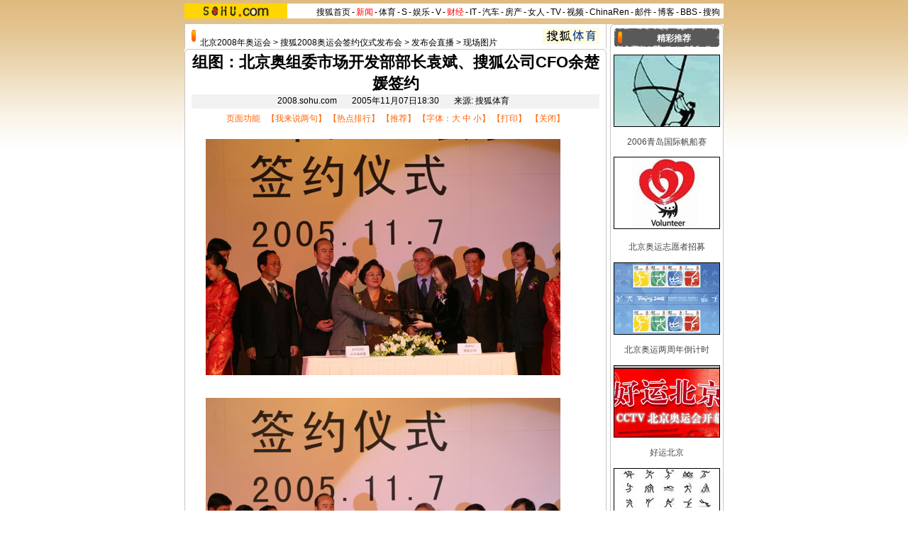

--- FILE ---
content_type: text/html
request_url: https://2008.sohu.com/20051107/n240673021.shtml
body_size: 4758
content:








<html>
<head>
<meta http-equiv="Content-Type" content="text/html; charset=GBK">
<meta name="description" content="组图：北京奥组委市场开发部部长袁斌、搜狐公司CFO余楚媛签约-搜狐2008奥运">
<meta name="keywords" content="组图：北京奥组委市场开发部部长袁斌、搜狐公司CFO余楚媛签约-搜狐2008奥运">
<meta name="robots" content="all">
  
<script src="https://www.sohu.com/sohuflash_1.js" type=text/javascript></script>
<title>组图：北京奥组委市场开发部部长袁斌、搜狐公司CFO余楚媛签约-搜狐2008奥运</title>
<STYLE>
td,body,input,select {font-size: 12px;;color:#000000;}
.ui_top{color:#000000;font-size:12px; line-height:18px}
.ui_top a:link{color:#000000;text-decoration:none;}
.ui_top a:visited{color:#000000;text-decoration:none;}
.ui_top a:hover {color:#000000;text-decoration:underline;}

a:link{color: #000000;text-decoration: none;}
a:visited{color: #000000;text-decoration: none;}
a:hover {color: #000000;text-decoration: underline;}

.black {color:#3C3C3C;line-height:18px;font-size:12px;}
.black a:link{color: #3C3C3C;text-decoration:none;font-size:12px;}
.black a:visited {color: #3C3C3C;text-decoration:none;font-size:12px;}
.black a:hover{color:#3C3C3C;text-decoration:underline;font-size:12px;}

.nav {font-size:12px;color:#FEFFCC;padding-top:2px;}
.nav A:link,.nav A:Visited  {color:#FEFFCC;text-decoration:none;}
.nav A:Hover {color:#FEFFCC;text-decoration:underline;}

.nav1 {font-size:12px;color:#F4FAEC;padding-top:2px;}
.nav1 A:link,.nav1 A:Visited   {color:#F4FAEC;text-decoration:none;}
.nav1 A:Hover {color:#F4FAEC;TEXT-DECORATION: underline;}

/*以上不改*/
.f12_ffff{color:#ffffff;font-size:12px;line-height:18px;}
.f12_ffff td {color:#ffffff;font-size:12px;line-height:18px;}
.f12_ffff a:link{color:#ffffff;text-decoration:none;}
.f12_ffff a:visited{color:#ffffff;text-decoration:none;}
.f12_ffff a:hover {color:#ffffff;text-decoration:underline;}


.f12_4545{color:#454545;font-size:12px;line-height:22px;}
.f12_4545 td {color:#454545;font-size:12px;line-height:22px;}
.f12_4545 a:link{color:#454545;text-decoration:none;}
.f12_4545 a:visited{color:#454545;text-decoration:none;}
.f12_4545 a:hover {color:#454545;text-decoration:underline;}

.f12_FD47{	color: #FD4700;font-size:12px;line-height:18px;}
.f12_FD47 a:link{color:#FD4700;text-decoration:none;}
.f12_FD47 a:visited{color:#FD4700;text-decoration:none;}
.f12_FD47 a:hover {color:#FD4700;text-decoration:underline;}

.f12_FF63{color:#FF6305;font-size:12px;line-height:18px;}
.f12_FF63 a:link{color:#FF6305;text-decoration:none;}
.f12_FF63 a:visited{color:#FF6305;text-decoration:none;}
.f12_FF63 a:hover {color:#FF6305;text-decoration:underline;}

.f12_7575{color:#757575;font-size:12px;line-height:18px;}
.f12_7575 a:link{color:#757575;text-decoration:none;}
.f12_7575 a:visited{color:#757575;text-decoration:none;}
.f12_7575 a:hover {color:#757575;text-decoration:underline;}

.body_bg{	background: #ffffff url(https://2008.sohu.com/images/bg1.gif) repeat-x top;}
.pd1{padding-left:20px;padding-top:3px;}

.lh14{	line-height: 14px;}
.lh20{	line-height: 22px;font-size: 14px;}
.lh24{	line-height: 24px;}

.img1{	border:1px solid #454545;}
.img2{	border:1px solid #ffffff;}
.img4{	border: 1px solid #ADADAD;}
.tab1{	border: 1px solid #C9B3A6; border-bottom:0px;}


.c_title{font-size:22px;}
.c_title td{font-size:22px;}

.c_title2{font-size:11px;color:#DBF1FF;font-family:'arial,helvetica'}
.c_title2 a:link{color:#DBF1FF;text-decoration:none;}
.c_title2 a:visited{color:#DBF1FF;text-decoration:none;}
.c_title2 a:hover {color:#DBF1FF;text-decoration:underline;}

</STYLE>

<script language="JavaScript">
function fontZoom(size)
{
 document.getElementById('fontzoom').style.fontSize=size+'px'
}
function checkName() {
        if (document.discuss.author.value=="") {
                alert("请输入用户名，谢谢！");
                return false;
        }
        return true;
}
function changeName() {
        if ( document.discuss.none.checked ) {
                document.discuss.author.value = "匿名";
        }
}
function Validate(aForm)
   {
    var flag = document.send.msgType.value;
 if ( flag == 1 ) {
  if (aForm.Msg.value.length>45)
      {
      alert("短信超长,最多45个字！");
         aForm.Msg.focus();
         return (false);
      }
  if (aForm.ToNum.value.length<11)
  {
         alert("请输入目的手机号码!");
         aForm.ToNum.focus();
         return false;
  }
  if (aForm.UsrNum.value.length<11)
  {
         alert("请输入您的手机号码!");
         aForm.UsrNum.focus();
         return false;
  }
  if (aForm.UsrName.value.length>8)
  {
         alert("名字最多8个字！");
         aForm.UsrName.focus();
         return false;
  }
         return (true);
 } else {
  return chkemail(document.send.mailAddr.value);
 }
   }
   function setfocus()
   {
     send.Msg.focus();
   }
</script>
</head>
<body leftmargin=0 topmargin=0 marginwidth=0 marginheight=0 class=body_bg>
<img src=https://images.sohu.com/ccc.gif width=1 height=5><br>
<center>
<!-- 统一头 -->
<style type="text/css">.ui_top a{padding:0 2px 0 2px;}</style>
<table cellspacing=0 cellpadding=0 border=0>
<tr bgcolor=#ffffff>
<td width=148><a href="https://www.sohu.com"><img height=21 alt='搜狐首页' 
src="https://images.sohu.com/uiue/sohu_logo/sohu_logo.gif" border=0></a></td>
<td width=612 class=ui_top valign=bottom align=right><a href="https://www.sohu.com/">搜狐首页</a>-<a href="https://news.sohu.com/"><font color=#ff0000>新闻</font></a>-<a href="https://sports.sohu.com/">体育</a>-<a href="https://s.sohu.com/">S</a>-<a href="https://yule.sohu.com/">娱乐</a>-<a href="https://v.sohu.com/">V</a>-<a href="https://business.sohu.com/"><font color=#ff0000>财经</font></a>-<a href="https://it.sohu.com/">IT</a>-<a href="https://auto.sohu.com/">汽车</a>-<a href="https://house.sohu.com/">房产</a>-<a href="https://women.sohu.com/">女人</a>-<a href="https://tv.sohu.com/">TV</a>-<a href="https://v.blog.sohu.com">视频</a>-<a href="https://www.chinaren.com">ChinaRen</a>-<a href="https://login.mail.sohu.com/">邮件</a>-<a href="https://blog.sohu.com/">博客</a>-<a href="https://club.sohu.com/">BBS</a>-<a href="https://www.sogou.com/">搜狗</a>&nbsp;</td></tr>
</table><img src=https://images.sohu.com/ccc.gif width=1 height=3><br>
  <!-- 导航 -->
  
 
  <img src=https://images.sohu.com/ccc.gif width=1 height=5><br>
<table width=760 height=0 border=0 cellpadding=0 cellspacing=0 background=https://2008.sohu.com/images/bg2.gif>
<tr valign=top align=center>
<td align=595>
	<table width=595 height=0 border=0 cellpadding=0 cellspacing=0>
	<tr><td></td></tr>
	<tr><td background=https://2008.sohu.com/images/pic02.gif align=center>
		<table width=575 height=35 border=0 cellpadding=0 cellspacing=0 >
		<tr><td width=13 height=18><img src=https://2008.sohu.com/images/pic06.gif width=6 height=20></td><td width=500 valign=bottom><a href=https://2008.sohu.com/>北京2008年奥运会</a> &gt; <a href=https://2008.sohu.com/fabuhui.shtml>搜狐2008奥运会签约仪式发布会</a> &gt; <a href=https://2008.sohu.com/s2005/fabuzhibo.shtml>发布会直播</a> &gt; <a href=https://2008.sohu.com/s2005/4641/s240662667.shtml>现场图片</a></td><td>	<a href=https://sports.sohu.com target=_blank><img src=https://photocdn.sohu.com/20070101/Img247386504.gif border=0></a></td></tr>

		</table>
	
<img src=https://2008.sohu.com/images/pic01.gif width=595 height=4>

	
<table width=575 height=0 border=0 cellpadding=0 cellspacing=0>



<tr><td align=center class=c_title>
<b>组图：北京奥组委市场开发部部长袁斌、搜狐公司CFO余楚媛签约</b>
</td></tr>




		</table>
		<table width=575 height=0 border=0 cellpadding=0 cellspacing=0 bgcolor=#F2F2F2>
		<tr><td height=20 align=center>2008.sohu.com　&nbsp;&nbsp;
		2005年11月07日18:30　&nbsp;&nbsp;
		来源:
搜狐体育&nbsp;&nbsp;
			
		
		</td></tr>
		</table><img src=https://images.sohu.com/ccc.gif width=1 height=5><br>	
		<table width=575 height=0 border=0 cellpadding=0 cellspacing=0>
		<tr><td align=center class=f12_FF63>
		页面功能&nbsp;&nbsp;
【<a href=https://comment2.news.sohu.com/viewcomments.action?id=240673021 target=_blank class=black>我来说两句</a>】
【<a href=https://news.sohu.com/comment.shtml target=_blank class=black>热点排行</a>】
【<a href=https://dynamic.sohu.com/template/system/sendsms.jsp?TITLE=组图：北京奥组委市场开发部部长袁斌、搜狐公司CFO余楚媛签约&CLS=1&URL=https://2008.sohu.com/0051107/n240673021.shtml onclick="window.open(this.href,'','top=180,left=240,width=400,height=420,scrollbars=yes,resizable=no');return false;"  class=black>推荐</a>】
【字体：<a href="javascript:fontZoom(16)" class=black>大</a>&nbsp;<a href="javascript:fontZoom(14)" class=black>中</a>&nbsp;<a href="javascript:fontZoom(12)" class=black>小</a>】
【<a href=https://dynamic.sohu.com/template/news/print.jsp?ENTITYID=240673021&Dynamic=yes class=black>打印</a>】&nbsp;
【<a href="javascript:window.close()" class=black>关闭</a>】
		
		</td></tr>
		</table><img src=https://images.sohu.com/ccc.gif width=1 height=20><br>
		
		<table width=535 height=0 border=0 cellpadding=0 cellspacing=0>
		<tr><td class=lh20 id=fontzoom>
			<table border=0 align=center cellpadding=0 cellspacing=0><tr><td align=center><table cellspacing=0 cellpadding=0 border=0><tr><td><img src=https://photocdn.sohu.com/20051107/Img240673040.JPG alt="组图：北京奥组委市场开发部部长袁斌、搜狐公司CFO余楚媛签约"></td></tr></table><br><a href=https://photocdn.sohu.com/20051107/Img240673040.JPG></a><br></td></tr></table><table border=0 align=center cellpadding=0 cellspacing=0><tr><td align=center><table cellspacing=0 cellpadding=0 border=0><tr><td><img src=https://photocdn.sohu.com/20051107/Img240673041.JPG alt="组图：北京奥组委市场开发部部长袁斌、搜狐公司CFO余楚媛签约"></td></tr></table><br><a href=https://photocdn.sohu.com/20051107/Img240673041.JPG></a><br></td></tr></table><table border=0 align=center cellpadding=0 cellspacing=0><tr><td align=center><table cellspacing=0 cellpadding=0 border=0><tr><td><img src=https://photocdn.sohu.com/20051107/Img240673042.JPG alt="组图：北京奥组委市场开发部部长袁斌、搜狐公司CFO余楚媛签约"></td></tr></table><br><a href=https://photocdn.sohu.com/20051107/Img240673042.JPG></a><br></td></tr></table><p>&nbsp;&nbsp;&nbsp;&nbsp;搜狐体育讯&nbsp;11月7日，北京奥组委宣布搜狐公司正式成为北京2008年奥运会赞助商，为北京奥运会、北京奥组委和中国体育代表团提供正式互联网内容服务。这是百年奥运历史上第一次设立互联网赞助类别，既是中国互联网产业发展水平的证明也是对搜狐实力的认可。</P>
<P>　　张朝阳表示：“奥运会是中华民族的百年梦想，搜狐能够荣幸的成为奥运历史上第一个互联网内容服务赞助商，这是搜狐的骄傲更是亿万中国乃至世界网民的骄傲”。北京奥组委执行副主席兼秘书长王伟先生，搜狐公司董事局主席兼首席执行官张朝阳先生出席了签约仪式。 </P><p align=right>(责任编辑：雨辰)</p>	
		</td></tr>
		</table><br>
		
	</td></tr>
	<tr><td><img src=https://2008.sohu.com/images/pic03.gif width=595 height=4></td></tr>
	</table><img src=https://images.sohu.com/ccc.gif width=1 height=8><br>
	<img src=https://images.sohu.com/ccc.gif width=1 height=10><br>	
	
	<table width=575 height=0 border=0 cellpadding=0 cellspacing=0>
	<tr><td align=center class=f12_FF63>页面功能&nbsp;&nbsp;
【<a href=https://comment2.news.sohu.com/viewcomments.action?id=240673021 target=_blank class=black>我来说两句</a>】
【<a href=https://news.sohu.com/comment.shtml target=_blank class=black>热点排行</a>】
【<a href=https://dynamic.sohu.com/template/system/sendsms.jsp?TITLE=组图：北京奥组委市场开发部部长袁斌、搜狐公司CFO余楚媛签约&CLS=1&URL=https://2008.sohu.com/0051107/n240673021.shtml onclick="window.open(this.href,'','top=180,left=240,width=400,height=420,scrollbars=yes,resizable=no');return false;"  class=black>推荐</a>】
【字体：<a href="javascript:fontZoom(16)" class=black>大</a>&nbsp;<a href="javascript:fontZoom(14)" class=black>中</a>&nbsp;<a href="javascript:fontZoom(12)" class=black>小</a>】
【<a href=https://dynamic.sohu.com/template/news/print.jsp?ENTITYID=240673021&Dynamic=yes class=black>打印</a>】&nbsp;
【<a href="javascript:window.close()" class=black>关闭</a>】</td></tr>
	</table><img src=https://images.sohu.com/ccc.gif width=1 height=10><br>
	<table width=595 border=0 cellpadding=0 cellspacing=0>
	<tr>
	<td width=41><img src=https://2008.sohu.com/images/pic19.gif width=41 height=31></td>
	<td background=https://2008.sohu.com/images/pic20.gif width=81 align=center><b>相关链接</b></td>
	<td width=33><img src=https://2008.sohu.com/images/pic21.gif width=33 height=31></td>
	<td background=https://2008.sohu.com/images/pic23.gif width=440></td>
	<td width=4><img src=https://2008.sohu.com/images/pic22.gif width=4 height=31></td>
	</tr>
	</table>
	<table width=595 height=0 border=0 cellpadding=0 cellspacing=0 bgcolor=#F2F2F2>
	<tr><td align=center>
		<table width=510 height=0 border=0 cellpadding=0 cellspacing=0>
		<tr><td class=lh24>
		
		</td></tr>
		</table>
	</td></tr>
	<tr><td><img src=https://2008.sohu.com/images/pic07.gif width=595 height=4></td></tr>
	</table>
	<img src=https://images.sohu.com/ccc.gif width=1 height=5><br>
	<table width=595 height=0 border=0 cellpadding=0 cellspacing=1 bgcolor=#FECB4D>
	<tr><td bgcolor=#ffffff align=center>


  <form name="discuss" method="post" action="https://comment.news.sohu.com/comment/post.jsp" onsubmit="return checkName()">

		<img src=https://images.sohu.com/ccc.gif width=1 height=3><br>		
		<table width=586 height=0 border=0 cellpadding=0 cellspacing=0 bgcolor=#FFF4DE>
		<tr><td width=20><img src=https://2008.sohu.com/images/pic35.gif width=6 height=25 hspace=4 align=absmiddle></td><td height=25 style='padding-top:2px;'> <b>我来说两句</b></td></tr>
		</table>
		<table width=586 height=0 border=0 cellpadding=0 cellspacing=0 bgcolor=#FFF4DE>
		<tr><td align=center>
			<table width=576 height=0 border=0 cellpadding=0 cellspacing=0 bgcolor=#ffffff>
			<tr><td height=1 bgcolor=#FEB501></td></tr>
			<tr><td height=5></td></tr>
			<tr><td align=center>
				<table width=520 height=0 border=0 cellpadding=0 cellspacing=0>
				<tr><td>用　　户：<input type=text size=10 name=author >　　　　匿名发出：<input type=checkbox name="none" value="true" onclick="changeName()"></td></tr>
				<tr><td height=5></td></tr>
				<tr><td>请各位遵纪守法并注意语言文明。</td></tr>
				<tr><td height=5></td></tr>
				<tr><td>
					<textarea cols=80 rows=5 name="content" style='font-size:12px'></textarea>
				</td></tr>
				<tr><td height=10></td></tr>
				<tr><td align=center><input type=submit name=a value=发　表>　<input type=reset value=清　除></td></tr>
				<tr><td height=10></td></tr>
				</table>
			</td></tr>
			</table>			 
			<img src=https://images.sohu.com/ccc.gif width=1 height=3><br>	
		</td></tr>
		</table><img src=https://images.sohu.com/ccc.gif width=1 height=3><br>	
	</td></tr>
	</table>

  <input type=hidden name="ENTITYID" value=240673021>
  <input type=hidden name="id" value=240673021>
  <input type=hidden name="mode" value=999 >
  <input type=hidden name="begin" value=0 >
  <input type=hidden name="isSubmit" value="true" >
  </form>
</td>
<td width=6></td>
<td width=160 style='background:url(https://2008.sohu.com/images/right_bot.gif) no-repeat bottom;'>
	<table width=160 border=0 cellpadding=0 cellspacing=0>
	<tr><td><img src=https://2008.sohu.com/images/pic04.gif width=160 height=4></td></tr>
	</table><img src=https://images.sohu.com/ccc.gif width=1 height=2><br>
<TABLE cellSpacing=0 cellPadding=0 width=148 border=0>
<TBODY>
<TR>
<TD class="f12_ffff pd1" align=middle background=https://2008.sohu.com/images/pic05.gif 
height=26><B>精彩推荐</B></TD></TR></TBODY></TABLE><IMG height=11 
src="https://images.sohu.com/ccc.gif" width=1><BR>
<TABLE height=0 cellSpacing=0 cellPadding=0 width=148 border=0>
<TBODY>
<TR>
<TD><a href="https://sports.sohu.com/s2006/9780/s244749780/" target=_blank><img 
style="BORDER-RIGHT: #000000 1px solid; BORDER-TOP: #000000 1px solid; BORDER-LEFT: #000000 1px solid; BORDER-BOTTOM: #000000 1px solid" 
height=100 src="https://photocdn.sohu.com/20060822/Img244934245.jpg" width=148 
border=0></a></TD>
</TR></TBODY></TABLE><IMG height=10 
src="https://images.sohu.com/ccc.gif" width=1><BR>
<TABLE height=0 cellSpacing=0 cellPadding=0 width=145 border=0>
<TBODY>
<TR>
<TD class=f12_4545 align=middle><A 
href="https://sports.sohu.com/s2006/9780/s244749780/" 
target=_blank>2006青岛国际帆船赛</A></TD></TR></TBODY></TABLE><IMG height=10 
src="https://images.sohu.com/ccc.gif" width=1><BR>
<TABLE height=0 cellSpacing=0 cellPadding=0 width=148 border=0>
<TBODY>
<TR>
<TD><A href="https://2008.sohu.com/s2006/7459/s244706225/" target=_blank><IMG 
style="BORDER-RIGHT: #000000 1px solid; BORDER-TOP: #000000 1px solid; BORDER-LEFT: #000000 1px solid; BORDER-BOTTOM: #000000 1px solid" 
height=100 src="https://photocdn.sohu.com/20060822/Img244934355.jpg" width=148 
border=0></A></TD></TR></TBODY></TABLE><BR>
<TABLE height=0 cellSpacing=0 cellPadding=0 width=145 border=0>
<TBODY>
<TR>
<TD class=f12_4545 align=middle><A 
href="https://2008.sohu.com/s2006/7459/s244706225/" 
target=_blank>北京奥运志愿者招募</A></TD></TR></TBODY></TABLE><IMG height=11 
src="https://images.sohu.com/ccc.gif" width=1><BR>
<TABLE height=0 cellSpacing=0 cellPadding=0 width=148 border=0>
<TBODY>
<TR>
<TD><A href="https://2008.sohu.com/s2006/7459/s244664954/" target=_blank><IMG 
style="BORDER-RIGHT: #000000 1px solid; BORDER-TOP: #000000 1px solid; BORDER-LEFT: #000000 1px solid; BORDER-BOTTOM: #000000 1px solid" 
height=100 src="https://photocdn.sohu.com/20060822/Img244934416.gif" width=148 
border=0></A></TD></TR></TBODY></TABLE><IMG height=10 
src="https://images.sohu.com/ccc.gif" width=1><BR>
<TABLE height=0 cellSpacing=0 cellPadding=0 width=145 border=0>
<TBODY>
<TR>
<TD class=f12_4545 align=middle><A href="https://2008.sohu.com/s2006/7459/s244664954/" 
target=_blank>北京奥运两周年倒计时</A></TD></TR></TBODY></TABLE><IMG height=11 
src="https://images.sohu.com/ccc.gif" width=1><BR>
<TABLE height=0 cellSpacing=0 cellPadding=0 width=148 border=0>
<TBODY>
<TR>
<TD><A href="https://2008.sohu.com/goodluckbj/" target=_blank><IMG 
style="BORDER-RIGHT: #000000 1px solid; BORDER-TOP: #000000 1px solid; BORDER-LEFT: #000000 1px solid; BORDER-BOTTOM: #000000 1px solid" 
height=100 src="https://photocdn.sohu.com/20060822/Img244934291.gif" width=148 
border=0></A></TD></TR></TBODY></TABLE><IMG height=10 
src="https://images.sohu.com/ccc.gif" width=1><BR>
<TABLE height=0 cellSpacing=0 cellPadding=0 width=145 border=0>
<TBODY>
<TR>
<TD class=f12_4545 align=middle><A href="https://2008.sohu.com/goodluckbj/" 
target=_blank>好运北京</A></TD></TR></TBODY></TABLE><IMG height=11 
src="https://images.sohu.com/ccc.gif" width=1><BR>
<TABLE height=0 cellSpacing=0 cellPadding=0 width=148 border=0>
<TBODY>
<TR>
<TD><A href="https://2008.sohu.com/s2006/aoyuntubiao/" target=_blank><IMG 
style="BORDER-RIGHT: #000000 1px solid; BORDER-TOP: #000000 1px solid; BORDER-LEFT: #000000 1px solid; BORDER-BOTTOM: #000000 1px solid" 
height=100 
src="https://photocdn.sohu.com/20060822/Img244934295.jpg" 
width=148 border=0></A></TD></TR></TBODY></TABLE><IMG height=10 
src="https://images.sohu.com/ccc.gif" width=1><BR>
<TABLE height=0 cellSpacing=0 cellPadding=0 width=145 border=0>
<TBODY>
<TR>
<TD class=f12_4545 align=middle><A 
href="https://2008.sohu.com/s2006/aoyuntubiao/" 
target=_blank>奥运体育图标发布</A></TD>
</TR></TBODY></TABLE><IMG height=11 
src="https://images.sohu.com/ccc.gif" width=1><BR>
<TABLE height=0 cellSpacing=0 cellPadding=0 width=148 border=0>
<TBODY>
<TR>
<TD><A href="https://2008.sohu.com/s2006/qdpj/" target=_blank><IMG 
style="BORDER-RIGHT: #000000 1px solid; BORDER-TOP: #000000 1px solid; BORDER-LEFT: #000000 1px solid; BORDER-BOTTOM: #000000 1px solid" 
height=100 src="https://photocdn.sohu.com/20060822/Img244934320.gif" width=148 
border=0></A></TD></TR></TBODY></TABLE><IMG height=10 
src="https://images.sohu.com/ccc.gif" width=1><BR>
<TABLE height=0 cellSpacing=0 cellPadding=0 width=145 border=0>
<TBODY>
<TR>
<TD class=f12_4545 align=middle><A 
href="https://2008.sohu.com/s2006/qdpj/" 
target=_blank>青岛啤酒--我是冠军</A></TD></TR></TBODY></TABLE>
<IMG height=11 
src="https://images.sohu.com/ccc.gif" width=1><BR>
<TABLE height=0 cellSpacing=0 cellPadding=0 width=148 border=0>
<TBODY>
<TR>
<TD><A href="https://2008.sohu.com/btv2008/" target=_blank><IMG 
style="BORDER-RIGHT: #000000 1px solid; BORDER-TOP: #000000 1px solid; BORDER-LEFT: #000000 1px solid; BORDER-BOTTOM: #000000 1px solid" 
height=100 src="https://photocdn.sohu.com/20060822/Img244934329.jpg" width=148 
border=0></A></TD></TR></TBODY></TABLE><IMG height=10 
src="https://images.sohu.com/ccc.gif" width=1><BR>
<TABLE height=0 cellSpacing=0 cellPadding=0 width=145 border=0>
<TBODY>
<TR>
<TD class=f12_4545 align=middle><A 
href="https://2008.sohu.com/btv2008/" 
target=_blank>大众奥运时间</A></TD></TR></TBODY></TABLE>
   

        <br>
      </td>
</tr>
</table>
<img src=https://images.sohu.com/ccc.gif width=1 height=10><br>
<SOHUFOOTERCODE>
<TABLE cellSpacing=0 cellPadding=0 width="100%" border=0>
<TBODY>
<TR>
<TD class=f12_4545 align=middle background=https://2008.sohu.com/images/botbg.gif height=40>Copyright 
&copy; 2006 Sohu.com Inc. All rights reserved.搜狐公司 <A class=topblack 
href="https://www.sohu.com/about/copyright.html" 
target=_blank>版权所有</A></TD></TR></TBODY></TABLE>
<SCRIPT language=JavaScript src="https://js.sohu.com/pv.js"></SCRIPT> 


</SOHUFOOTERCODE>


</center>
<script src="//statics.itc.cn/spm/prod/js/insert_spm.js"></script></body>
</html>

